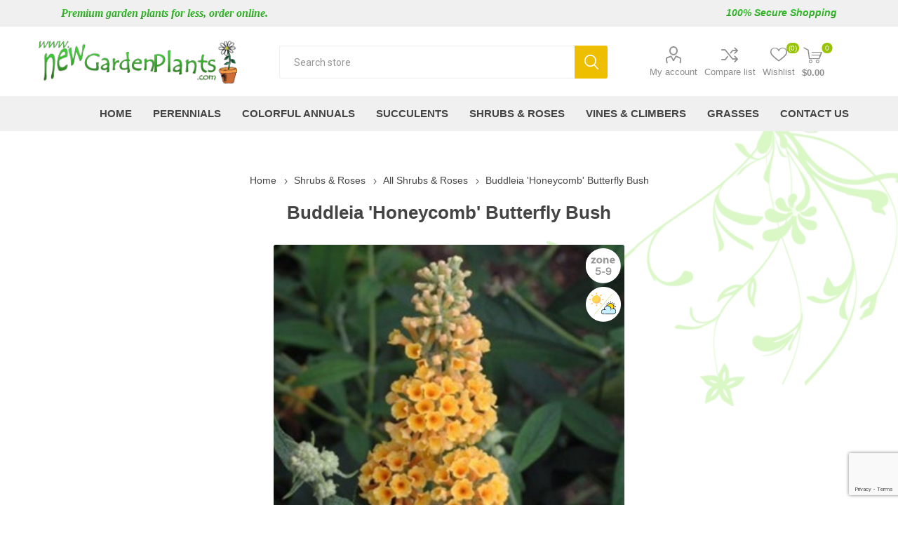

--- FILE ---
content_type: text/html; charset=utf-8
request_url: https://www.newgardenplants.com/RetrieveProductRibbons
body_size: 5184
content:

            <a href="/bicolor-butterfly-bush" class="ribbon-position right-middle" data-productribbonid="15" data-productid="704">
                <div class="product-ribbon full-sun">

        <img id="ribbon-picture-15-704-10" src="https://www.newgardenplants.com/images/thumbs/0006482_sun.png"/>

                </div>
            </a>
            <a href="/bicolor-butterfly-bush" class="ribbon-position top-right" data-productribbonid="9" data-productid="704">
                <div class="product-ribbon zone-5-9">

        <img id="ribbon-picture-9-704-18" src="https://www.newgardenplants.com/images/thumbs/0006489_zone-5-9.png"/>

                </div>
            </a>
            <a href="/ellens-blue-butterfly-bush" class="ribbon-position right-middle" data-productribbonid="15" data-productid="720">
                <div class="product-ribbon full-sun">

        <img id="ribbon-picture-15-720-10" src="https://www.newgardenplants.com/images/thumbs/0006482_sun.png"/>

                </div>
            </a>
            <a href="/ellens-blue-butterfly-bush" class="ribbon-position top-left" data-productribbonid="21" data-productid="720">
                <div class="product-ribbon addtocartbutterfly">


                </div>
            </a>
            <a href="/ellens-blue-butterfly-bush" class="ribbon-position top-right" data-productribbonid="9" data-productid="720">
                <div class="product-ribbon zone-5-9">

        <img id="ribbon-picture-9-720-18" src="https://www.newgardenplants.com/images/thumbs/0006489_zone-5-9.png"/>

                </div>
            </a>
            <a href="/supertunia-persimmon-petunia" class="ribbon-position top-left" data-productribbonid="21" data-productid="1310">
                <div class="product-ribbon addtocartbutterfly">


                </div>
            </a>
            <a href="/supertunia-persimmon-petunia" class="ribbon-position right-middle" data-productribbonid="24" data-productid="1310">
                <div class="product-ribbon sun-and-partial">

        <img id="ribbon-picture-24-1310-31" src="https://www.newgardenplants.com/images/thumbs/0006524_new-sunsky.png"/>

                </div>
            </a>
            <a href="/supertunia-persimmon-petunia" class="ribbon-position top-right" data-productribbonid="18" data-productid="1310">
                <div class="product-ribbon zone-10-11">

        <img id="ribbon-picture-18-1310-26" src="https://www.newgardenplants.com/images/thumbs/0006496_zone10-11.png"/>

                </div>
            </a>
            <a href="/butterfly-weed-tuberosa" class="ribbon-position right-middle" data-productribbonid="15" data-productid="698">
                <div class="product-ribbon full-sun">

        <img id="ribbon-picture-15-698-10" src="https://www.newgardenplants.com/images/thumbs/0006482_sun.png"/>

                </div>
            </a>
            <a href="/butterfly-weed-tuberosa" class="ribbon-position top-left" data-productribbonid="21" data-productid="698">
                <div class="product-ribbon addtocartbutterfly">


                </div>
            </a>
            <a href="/butterfly-weed-tuberosa" class="ribbon-position top-left" data-productribbonid="22" data-productid="698">
                <div class="product-ribbon addtocartdeer">


                </div>
            </a>
            <a href="/butterfly-weed-tuberosa" class="ribbon-position top-right" data-productribbonid="6" data-productid="698">
                <div class="product-ribbon zone-3-9">

        <img id="ribbon-picture-6-698-16" src="https://www.newgardenplants.com/images/thumbs/0006487_zone-3-9.png"/>

                </div>
            </a>
            <div class="ribbon-position top-left" data-productribbonid="21" data-productid="65">
                <div class="product-ribbon addtocartbutterfly">

        <img id="ribbon-picture-21-65-28" style="Attracts Butterflies" src="https://www.newgardenplants.com/images/thumbs/0006520_butterfly.png"/>

                </div>
            </div>
            <div class="ribbon-position right-middle" data-productribbonid="24" data-productid="65">
                <div class="product-ribbon sun-and-partial">

        <img id="ribbon-picture-24-65-31" src="https://www.newgardenplants.com/images/thumbs/0006524_new-sunsky.png"/>

                </div>
            </div>
            <div class="ribbon-position top-right" data-productribbonid="9" data-productid="65">
                <div class="product-ribbon zone-5-9">

        <img id="ribbon-picture-9-65-18" src="https://www.newgardenplants.com/images/thumbs/0006489_zone-5-9.png"/>

                </div>
            </div>


--- FILE ---
content_type: text/html; charset=utf-8
request_url: https://www.newgardenplants.com/login?isHeaderPanel=true
body_size: 3516
content:
<div class="page login-page"><div class=page-title><h1>Welcome, Please Sign In!</h1></div><div class=page-body><div class=customer-blocks><div class="new-wrapper register-block"><div class=title><strong>New Customer</strong></div><div class=text>By creating an account on our website, you will be able to shop faster, be up to date on an order's status, and keep track of the orders you have previously made.</div><div class=buttons><button type=button class="button-1 register-button" onclick="location.href=&#34;https://www.newgardenplants.com/register&#34;">Register</button></div></div><div class="returning-wrapper fieldset"><form method=post autocomplete=off action=/login><div class=title><strong>Returning Customer</strong></div><div class=form-fields><div class=inputs><label for=Email>Email:</label> <input class=email autofocus type=email data-val=true data-val-email="Wrong email" data-val-required="Please enter your email" id=Email name=Email> <span class=inputs-icons>&#x41;</span> <span class=field-validation-valid data-valmsg-for=Email data-valmsg-replace=true></span></div><div class=inputs><label for=Password>Password:</label> <input class=password type=password id=Password name=Password> <span class=inputs-icons>&#x78;</span> <span class=field-validation-valid data-valmsg-for=Password data-valmsg-replace=true></span></div><div class="inputs reversed"><span class=forgot-password> <a href=/passwordrecovery>Forgot password?</a> </span> <input type=checkbox data-val=true data-val-required="The Remember me? field is required." id=RememberMe name=RememberMe value=true> <label for=RememberMe>Remember me?</label></div><div><input id=g-recaptcha-response_captcha_1997917254 name=g-recaptcha-response type=hidden><script>var onloadCallbackcaptcha_1997917254=function(){var n=$('input[id="g-recaptcha-response_captcha_1997917254"]').closest("form"),t=$(n.find(":submit")[0]),i=!1,r=!1;t.on("click",function(){return r||(r=!0,grecaptcha.execute("6LeDvTYpAAAAAGkrJ7ND62oIWN6GCVeomTJdpfYr",{action:"Login"}).then(function(r){$("#g-recaptcha-response_captcha_1997917254",n).val(r);i=!0;t.click()})),i})}</script><script async defer src="https://www.google.com/recaptcha/api.js?onload=onloadCallbackcaptcha_1997917254&amp;render=6LeDvTYpAAAAAGkrJ7ND62oIWN6GCVeomTJdpfYr&amp;hl=en"></script></div></div><div class=buttons><button type=submit class="button-1 login-button">Log in</button></div><div class=in-header-register><button type=button class="button-1 register-button" onclick="location.href=&#34;https://www.newgardenplants.com/register&#34;">Register</button></div><input name=__RequestVerificationToken type=hidden value=CfDJ8I59BE0RokFCizsv_V967_-W8H-u3nHBHjgnzkm1b11paU5QrwXaYhYxIzeH_HbpF4kiEwBFAtkyiaQwTLd_a7rMCv5jz80_cKPL2DyT-2euNLOBCnngroXEwz2av-_fQX9tbr6Pf1fhBpkqmCPcKBc><input name=RememberMe type=hidden value=false></form><div class=external-authentication></div></div></div><div class=topic-block><div class=topic-block-title><h2>About login / registration</h2></div><div class=topic-block-body><p>Put your login / registration information here. You can edit this in the admin site.</div></div></div></div>

--- FILE ---
content_type: text/html; charset=utf-8
request_url: https://www.google.com/recaptcha/api2/anchor?ar=1&k=6LeDvTYpAAAAAGkrJ7ND62oIWN6GCVeomTJdpfYr&co=aHR0cHM6Ly93d3cubmV3Z2FyZGVucGxhbnRzLmNvbTo0NDM.&hl=en&v=PoyoqOPhxBO7pBk68S4YbpHZ&size=invisible&anchor-ms=20000&execute-ms=30000&cb=el2jd3fvth9a
body_size: 48672
content:
<!DOCTYPE HTML><html dir="ltr" lang="en"><head><meta http-equiv="Content-Type" content="text/html; charset=UTF-8">
<meta http-equiv="X-UA-Compatible" content="IE=edge">
<title>reCAPTCHA</title>
<style type="text/css">
/* cyrillic-ext */
@font-face {
  font-family: 'Roboto';
  font-style: normal;
  font-weight: 400;
  font-stretch: 100%;
  src: url(//fonts.gstatic.com/s/roboto/v48/KFO7CnqEu92Fr1ME7kSn66aGLdTylUAMa3GUBHMdazTgWw.woff2) format('woff2');
  unicode-range: U+0460-052F, U+1C80-1C8A, U+20B4, U+2DE0-2DFF, U+A640-A69F, U+FE2E-FE2F;
}
/* cyrillic */
@font-face {
  font-family: 'Roboto';
  font-style: normal;
  font-weight: 400;
  font-stretch: 100%;
  src: url(//fonts.gstatic.com/s/roboto/v48/KFO7CnqEu92Fr1ME7kSn66aGLdTylUAMa3iUBHMdazTgWw.woff2) format('woff2');
  unicode-range: U+0301, U+0400-045F, U+0490-0491, U+04B0-04B1, U+2116;
}
/* greek-ext */
@font-face {
  font-family: 'Roboto';
  font-style: normal;
  font-weight: 400;
  font-stretch: 100%;
  src: url(//fonts.gstatic.com/s/roboto/v48/KFO7CnqEu92Fr1ME7kSn66aGLdTylUAMa3CUBHMdazTgWw.woff2) format('woff2');
  unicode-range: U+1F00-1FFF;
}
/* greek */
@font-face {
  font-family: 'Roboto';
  font-style: normal;
  font-weight: 400;
  font-stretch: 100%;
  src: url(//fonts.gstatic.com/s/roboto/v48/KFO7CnqEu92Fr1ME7kSn66aGLdTylUAMa3-UBHMdazTgWw.woff2) format('woff2');
  unicode-range: U+0370-0377, U+037A-037F, U+0384-038A, U+038C, U+038E-03A1, U+03A3-03FF;
}
/* math */
@font-face {
  font-family: 'Roboto';
  font-style: normal;
  font-weight: 400;
  font-stretch: 100%;
  src: url(//fonts.gstatic.com/s/roboto/v48/KFO7CnqEu92Fr1ME7kSn66aGLdTylUAMawCUBHMdazTgWw.woff2) format('woff2');
  unicode-range: U+0302-0303, U+0305, U+0307-0308, U+0310, U+0312, U+0315, U+031A, U+0326-0327, U+032C, U+032F-0330, U+0332-0333, U+0338, U+033A, U+0346, U+034D, U+0391-03A1, U+03A3-03A9, U+03B1-03C9, U+03D1, U+03D5-03D6, U+03F0-03F1, U+03F4-03F5, U+2016-2017, U+2034-2038, U+203C, U+2040, U+2043, U+2047, U+2050, U+2057, U+205F, U+2070-2071, U+2074-208E, U+2090-209C, U+20D0-20DC, U+20E1, U+20E5-20EF, U+2100-2112, U+2114-2115, U+2117-2121, U+2123-214F, U+2190, U+2192, U+2194-21AE, U+21B0-21E5, U+21F1-21F2, U+21F4-2211, U+2213-2214, U+2216-22FF, U+2308-230B, U+2310, U+2319, U+231C-2321, U+2336-237A, U+237C, U+2395, U+239B-23B7, U+23D0, U+23DC-23E1, U+2474-2475, U+25AF, U+25B3, U+25B7, U+25BD, U+25C1, U+25CA, U+25CC, U+25FB, U+266D-266F, U+27C0-27FF, U+2900-2AFF, U+2B0E-2B11, U+2B30-2B4C, U+2BFE, U+3030, U+FF5B, U+FF5D, U+1D400-1D7FF, U+1EE00-1EEFF;
}
/* symbols */
@font-face {
  font-family: 'Roboto';
  font-style: normal;
  font-weight: 400;
  font-stretch: 100%;
  src: url(//fonts.gstatic.com/s/roboto/v48/KFO7CnqEu92Fr1ME7kSn66aGLdTylUAMaxKUBHMdazTgWw.woff2) format('woff2');
  unicode-range: U+0001-000C, U+000E-001F, U+007F-009F, U+20DD-20E0, U+20E2-20E4, U+2150-218F, U+2190, U+2192, U+2194-2199, U+21AF, U+21E6-21F0, U+21F3, U+2218-2219, U+2299, U+22C4-22C6, U+2300-243F, U+2440-244A, U+2460-24FF, U+25A0-27BF, U+2800-28FF, U+2921-2922, U+2981, U+29BF, U+29EB, U+2B00-2BFF, U+4DC0-4DFF, U+FFF9-FFFB, U+10140-1018E, U+10190-1019C, U+101A0, U+101D0-101FD, U+102E0-102FB, U+10E60-10E7E, U+1D2C0-1D2D3, U+1D2E0-1D37F, U+1F000-1F0FF, U+1F100-1F1AD, U+1F1E6-1F1FF, U+1F30D-1F30F, U+1F315, U+1F31C, U+1F31E, U+1F320-1F32C, U+1F336, U+1F378, U+1F37D, U+1F382, U+1F393-1F39F, U+1F3A7-1F3A8, U+1F3AC-1F3AF, U+1F3C2, U+1F3C4-1F3C6, U+1F3CA-1F3CE, U+1F3D4-1F3E0, U+1F3ED, U+1F3F1-1F3F3, U+1F3F5-1F3F7, U+1F408, U+1F415, U+1F41F, U+1F426, U+1F43F, U+1F441-1F442, U+1F444, U+1F446-1F449, U+1F44C-1F44E, U+1F453, U+1F46A, U+1F47D, U+1F4A3, U+1F4B0, U+1F4B3, U+1F4B9, U+1F4BB, U+1F4BF, U+1F4C8-1F4CB, U+1F4D6, U+1F4DA, U+1F4DF, U+1F4E3-1F4E6, U+1F4EA-1F4ED, U+1F4F7, U+1F4F9-1F4FB, U+1F4FD-1F4FE, U+1F503, U+1F507-1F50B, U+1F50D, U+1F512-1F513, U+1F53E-1F54A, U+1F54F-1F5FA, U+1F610, U+1F650-1F67F, U+1F687, U+1F68D, U+1F691, U+1F694, U+1F698, U+1F6AD, U+1F6B2, U+1F6B9-1F6BA, U+1F6BC, U+1F6C6-1F6CF, U+1F6D3-1F6D7, U+1F6E0-1F6EA, U+1F6F0-1F6F3, U+1F6F7-1F6FC, U+1F700-1F7FF, U+1F800-1F80B, U+1F810-1F847, U+1F850-1F859, U+1F860-1F887, U+1F890-1F8AD, U+1F8B0-1F8BB, U+1F8C0-1F8C1, U+1F900-1F90B, U+1F93B, U+1F946, U+1F984, U+1F996, U+1F9E9, U+1FA00-1FA6F, U+1FA70-1FA7C, U+1FA80-1FA89, U+1FA8F-1FAC6, U+1FACE-1FADC, U+1FADF-1FAE9, U+1FAF0-1FAF8, U+1FB00-1FBFF;
}
/* vietnamese */
@font-face {
  font-family: 'Roboto';
  font-style: normal;
  font-weight: 400;
  font-stretch: 100%;
  src: url(//fonts.gstatic.com/s/roboto/v48/KFO7CnqEu92Fr1ME7kSn66aGLdTylUAMa3OUBHMdazTgWw.woff2) format('woff2');
  unicode-range: U+0102-0103, U+0110-0111, U+0128-0129, U+0168-0169, U+01A0-01A1, U+01AF-01B0, U+0300-0301, U+0303-0304, U+0308-0309, U+0323, U+0329, U+1EA0-1EF9, U+20AB;
}
/* latin-ext */
@font-face {
  font-family: 'Roboto';
  font-style: normal;
  font-weight: 400;
  font-stretch: 100%;
  src: url(//fonts.gstatic.com/s/roboto/v48/KFO7CnqEu92Fr1ME7kSn66aGLdTylUAMa3KUBHMdazTgWw.woff2) format('woff2');
  unicode-range: U+0100-02BA, U+02BD-02C5, U+02C7-02CC, U+02CE-02D7, U+02DD-02FF, U+0304, U+0308, U+0329, U+1D00-1DBF, U+1E00-1E9F, U+1EF2-1EFF, U+2020, U+20A0-20AB, U+20AD-20C0, U+2113, U+2C60-2C7F, U+A720-A7FF;
}
/* latin */
@font-face {
  font-family: 'Roboto';
  font-style: normal;
  font-weight: 400;
  font-stretch: 100%;
  src: url(//fonts.gstatic.com/s/roboto/v48/KFO7CnqEu92Fr1ME7kSn66aGLdTylUAMa3yUBHMdazQ.woff2) format('woff2');
  unicode-range: U+0000-00FF, U+0131, U+0152-0153, U+02BB-02BC, U+02C6, U+02DA, U+02DC, U+0304, U+0308, U+0329, U+2000-206F, U+20AC, U+2122, U+2191, U+2193, U+2212, U+2215, U+FEFF, U+FFFD;
}
/* cyrillic-ext */
@font-face {
  font-family: 'Roboto';
  font-style: normal;
  font-weight: 500;
  font-stretch: 100%;
  src: url(//fonts.gstatic.com/s/roboto/v48/KFO7CnqEu92Fr1ME7kSn66aGLdTylUAMa3GUBHMdazTgWw.woff2) format('woff2');
  unicode-range: U+0460-052F, U+1C80-1C8A, U+20B4, U+2DE0-2DFF, U+A640-A69F, U+FE2E-FE2F;
}
/* cyrillic */
@font-face {
  font-family: 'Roboto';
  font-style: normal;
  font-weight: 500;
  font-stretch: 100%;
  src: url(//fonts.gstatic.com/s/roboto/v48/KFO7CnqEu92Fr1ME7kSn66aGLdTylUAMa3iUBHMdazTgWw.woff2) format('woff2');
  unicode-range: U+0301, U+0400-045F, U+0490-0491, U+04B0-04B1, U+2116;
}
/* greek-ext */
@font-face {
  font-family: 'Roboto';
  font-style: normal;
  font-weight: 500;
  font-stretch: 100%;
  src: url(//fonts.gstatic.com/s/roboto/v48/KFO7CnqEu92Fr1ME7kSn66aGLdTylUAMa3CUBHMdazTgWw.woff2) format('woff2');
  unicode-range: U+1F00-1FFF;
}
/* greek */
@font-face {
  font-family: 'Roboto';
  font-style: normal;
  font-weight: 500;
  font-stretch: 100%;
  src: url(//fonts.gstatic.com/s/roboto/v48/KFO7CnqEu92Fr1ME7kSn66aGLdTylUAMa3-UBHMdazTgWw.woff2) format('woff2');
  unicode-range: U+0370-0377, U+037A-037F, U+0384-038A, U+038C, U+038E-03A1, U+03A3-03FF;
}
/* math */
@font-face {
  font-family: 'Roboto';
  font-style: normal;
  font-weight: 500;
  font-stretch: 100%;
  src: url(//fonts.gstatic.com/s/roboto/v48/KFO7CnqEu92Fr1ME7kSn66aGLdTylUAMawCUBHMdazTgWw.woff2) format('woff2');
  unicode-range: U+0302-0303, U+0305, U+0307-0308, U+0310, U+0312, U+0315, U+031A, U+0326-0327, U+032C, U+032F-0330, U+0332-0333, U+0338, U+033A, U+0346, U+034D, U+0391-03A1, U+03A3-03A9, U+03B1-03C9, U+03D1, U+03D5-03D6, U+03F0-03F1, U+03F4-03F5, U+2016-2017, U+2034-2038, U+203C, U+2040, U+2043, U+2047, U+2050, U+2057, U+205F, U+2070-2071, U+2074-208E, U+2090-209C, U+20D0-20DC, U+20E1, U+20E5-20EF, U+2100-2112, U+2114-2115, U+2117-2121, U+2123-214F, U+2190, U+2192, U+2194-21AE, U+21B0-21E5, U+21F1-21F2, U+21F4-2211, U+2213-2214, U+2216-22FF, U+2308-230B, U+2310, U+2319, U+231C-2321, U+2336-237A, U+237C, U+2395, U+239B-23B7, U+23D0, U+23DC-23E1, U+2474-2475, U+25AF, U+25B3, U+25B7, U+25BD, U+25C1, U+25CA, U+25CC, U+25FB, U+266D-266F, U+27C0-27FF, U+2900-2AFF, U+2B0E-2B11, U+2B30-2B4C, U+2BFE, U+3030, U+FF5B, U+FF5D, U+1D400-1D7FF, U+1EE00-1EEFF;
}
/* symbols */
@font-face {
  font-family: 'Roboto';
  font-style: normal;
  font-weight: 500;
  font-stretch: 100%;
  src: url(//fonts.gstatic.com/s/roboto/v48/KFO7CnqEu92Fr1ME7kSn66aGLdTylUAMaxKUBHMdazTgWw.woff2) format('woff2');
  unicode-range: U+0001-000C, U+000E-001F, U+007F-009F, U+20DD-20E0, U+20E2-20E4, U+2150-218F, U+2190, U+2192, U+2194-2199, U+21AF, U+21E6-21F0, U+21F3, U+2218-2219, U+2299, U+22C4-22C6, U+2300-243F, U+2440-244A, U+2460-24FF, U+25A0-27BF, U+2800-28FF, U+2921-2922, U+2981, U+29BF, U+29EB, U+2B00-2BFF, U+4DC0-4DFF, U+FFF9-FFFB, U+10140-1018E, U+10190-1019C, U+101A0, U+101D0-101FD, U+102E0-102FB, U+10E60-10E7E, U+1D2C0-1D2D3, U+1D2E0-1D37F, U+1F000-1F0FF, U+1F100-1F1AD, U+1F1E6-1F1FF, U+1F30D-1F30F, U+1F315, U+1F31C, U+1F31E, U+1F320-1F32C, U+1F336, U+1F378, U+1F37D, U+1F382, U+1F393-1F39F, U+1F3A7-1F3A8, U+1F3AC-1F3AF, U+1F3C2, U+1F3C4-1F3C6, U+1F3CA-1F3CE, U+1F3D4-1F3E0, U+1F3ED, U+1F3F1-1F3F3, U+1F3F5-1F3F7, U+1F408, U+1F415, U+1F41F, U+1F426, U+1F43F, U+1F441-1F442, U+1F444, U+1F446-1F449, U+1F44C-1F44E, U+1F453, U+1F46A, U+1F47D, U+1F4A3, U+1F4B0, U+1F4B3, U+1F4B9, U+1F4BB, U+1F4BF, U+1F4C8-1F4CB, U+1F4D6, U+1F4DA, U+1F4DF, U+1F4E3-1F4E6, U+1F4EA-1F4ED, U+1F4F7, U+1F4F9-1F4FB, U+1F4FD-1F4FE, U+1F503, U+1F507-1F50B, U+1F50D, U+1F512-1F513, U+1F53E-1F54A, U+1F54F-1F5FA, U+1F610, U+1F650-1F67F, U+1F687, U+1F68D, U+1F691, U+1F694, U+1F698, U+1F6AD, U+1F6B2, U+1F6B9-1F6BA, U+1F6BC, U+1F6C6-1F6CF, U+1F6D3-1F6D7, U+1F6E0-1F6EA, U+1F6F0-1F6F3, U+1F6F7-1F6FC, U+1F700-1F7FF, U+1F800-1F80B, U+1F810-1F847, U+1F850-1F859, U+1F860-1F887, U+1F890-1F8AD, U+1F8B0-1F8BB, U+1F8C0-1F8C1, U+1F900-1F90B, U+1F93B, U+1F946, U+1F984, U+1F996, U+1F9E9, U+1FA00-1FA6F, U+1FA70-1FA7C, U+1FA80-1FA89, U+1FA8F-1FAC6, U+1FACE-1FADC, U+1FADF-1FAE9, U+1FAF0-1FAF8, U+1FB00-1FBFF;
}
/* vietnamese */
@font-face {
  font-family: 'Roboto';
  font-style: normal;
  font-weight: 500;
  font-stretch: 100%;
  src: url(//fonts.gstatic.com/s/roboto/v48/KFO7CnqEu92Fr1ME7kSn66aGLdTylUAMa3OUBHMdazTgWw.woff2) format('woff2');
  unicode-range: U+0102-0103, U+0110-0111, U+0128-0129, U+0168-0169, U+01A0-01A1, U+01AF-01B0, U+0300-0301, U+0303-0304, U+0308-0309, U+0323, U+0329, U+1EA0-1EF9, U+20AB;
}
/* latin-ext */
@font-face {
  font-family: 'Roboto';
  font-style: normal;
  font-weight: 500;
  font-stretch: 100%;
  src: url(//fonts.gstatic.com/s/roboto/v48/KFO7CnqEu92Fr1ME7kSn66aGLdTylUAMa3KUBHMdazTgWw.woff2) format('woff2');
  unicode-range: U+0100-02BA, U+02BD-02C5, U+02C7-02CC, U+02CE-02D7, U+02DD-02FF, U+0304, U+0308, U+0329, U+1D00-1DBF, U+1E00-1E9F, U+1EF2-1EFF, U+2020, U+20A0-20AB, U+20AD-20C0, U+2113, U+2C60-2C7F, U+A720-A7FF;
}
/* latin */
@font-face {
  font-family: 'Roboto';
  font-style: normal;
  font-weight: 500;
  font-stretch: 100%;
  src: url(//fonts.gstatic.com/s/roboto/v48/KFO7CnqEu92Fr1ME7kSn66aGLdTylUAMa3yUBHMdazQ.woff2) format('woff2');
  unicode-range: U+0000-00FF, U+0131, U+0152-0153, U+02BB-02BC, U+02C6, U+02DA, U+02DC, U+0304, U+0308, U+0329, U+2000-206F, U+20AC, U+2122, U+2191, U+2193, U+2212, U+2215, U+FEFF, U+FFFD;
}
/* cyrillic-ext */
@font-face {
  font-family: 'Roboto';
  font-style: normal;
  font-weight: 900;
  font-stretch: 100%;
  src: url(//fonts.gstatic.com/s/roboto/v48/KFO7CnqEu92Fr1ME7kSn66aGLdTylUAMa3GUBHMdazTgWw.woff2) format('woff2');
  unicode-range: U+0460-052F, U+1C80-1C8A, U+20B4, U+2DE0-2DFF, U+A640-A69F, U+FE2E-FE2F;
}
/* cyrillic */
@font-face {
  font-family: 'Roboto';
  font-style: normal;
  font-weight: 900;
  font-stretch: 100%;
  src: url(//fonts.gstatic.com/s/roboto/v48/KFO7CnqEu92Fr1ME7kSn66aGLdTylUAMa3iUBHMdazTgWw.woff2) format('woff2');
  unicode-range: U+0301, U+0400-045F, U+0490-0491, U+04B0-04B1, U+2116;
}
/* greek-ext */
@font-face {
  font-family: 'Roboto';
  font-style: normal;
  font-weight: 900;
  font-stretch: 100%;
  src: url(//fonts.gstatic.com/s/roboto/v48/KFO7CnqEu92Fr1ME7kSn66aGLdTylUAMa3CUBHMdazTgWw.woff2) format('woff2');
  unicode-range: U+1F00-1FFF;
}
/* greek */
@font-face {
  font-family: 'Roboto';
  font-style: normal;
  font-weight: 900;
  font-stretch: 100%;
  src: url(//fonts.gstatic.com/s/roboto/v48/KFO7CnqEu92Fr1ME7kSn66aGLdTylUAMa3-UBHMdazTgWw.woff2) format('woff2');
  unicode-range: U+0370-0377, U+037A-037F, U+0384-038A, U+038C, U+038E-03A1, U+03A3-03FF;
}
/* math */
@font-face {
  font-family: 'Roboto';
  font-style: normal;
  font-weight: 900;
  font-stretch: 100%;
  src: url(//fonts.gstatic.com/s/roboto/v48/KFO7CnqEu92Fr1ME7kSn66aGLdTylUAMawCUBHMdazTgWw.woff2) format('woff2');
  unicode-range: U+0302-0303, U+0305, U+0307-0308, U+0310, U+0312, U+0315, U+031A, U+0326-0327, U+032C, U+032F-0330, U+0332-0333, U+0338, U+033A, U+0346, U+034D, U+0391-03A1, U+03A3-03A9, U+03B1-03C9, U+03D1, U+03D5-03D6, U+03F0-03F1, U+03F4-03F5, U+2016-2017, U+2034-2038, U+203C, U+2040, U+2043, U+2047, U+2050, U+2057, U+205F, U+2070-2071, U+2074-208E, U+2090-209C, U+20D0-20DC, U+20E1, U+20E5-20EF, U+2100-2112, U+2114-2115, U+2117-2121, U+2123-214F, U+2190, U+2192, U+2194-21AE, U+21B0-21E5, U+21F1-21F2, U+21F4-2211, U+2213-2214, U+2216-22FF, U+2308-230B, U+2310, U+2319, U+231C-2321, U+2336-237A, U+237C, U+2395, U+239B-23B7, U+23D0, U+23DC-23E1, U+2474-2475, U+25AF, U+25B3, U+25B7, U+25BD, U+25C1, U+25CA, U+25CC, U+25FB, U+266D-266F, U+27C0-27FF, U+2900-2AFF, U+2B0E-2B11, U+2B30-2B4C, U+2BFE, U+3030, U+FF5B, U+FF5D, U+1D400-1D7FF, U+1EE00-1EEFF;
}
/* symbols */
@font-face {
  font-family: 'Roboto';
  font-style: normal;
  font-weight: 900;
  font-stretch: 100%;
  src: url(//fonts.gstatic.com/s/roboto/v48/KFO7CnqEu92Fr1ME7kSn66aGLdTylUAMaxKUBHMdazTgWw.woff2) format('woff2');
  unicode-range: U+0001-000C, U+000E-001F, U+007F-009F, U+20DD-20E0, U+20E2-20E4, U+2150-218F, U+2190, U+2192, U+2194-2199, U+21AF, U+21E6-21F0, U+21F3, U+2218-2219, U+2299, U+22C4-22C6, U+2300-243F, U+2440-244A, U+2460-24FF, U+25A0-27BF, U+2800-28FF, U+2921-2922, U+2981, U+29BF, U+29EB, U+2B00-2BFF, U+4DC0-4DFF, U+FFF9-FFFB, U+10140-1018E, U+10190-1019C, U+101A0, U+101D0-101FD, U+102E0-102FB, U+10E60-10E7E, U+1D2C0-1D2D3, U+1D2E0-1D37F, U+1F000-1F0FF, U+1F100-1F1AD, U+1F1E6-1F1FF, U+1F30D-1F30F, U+1F315, U+1F31C, U+1F31E, U+1F320-1F32C, U+1F336, U+1F378, U+1F37D, U+1F382, U+1F393-1F39F, U+1F3A7-1F3A8, U+1F3AC-1F3AF, U+1F3C2, U+1F3C4-1F3C6, U+1F3CA-1F3CE, U+1F3D4-1F3E0, U+1F3ED, U+1F3F1-1F3F3, U+1F3F5-1F3F7, U+1F408, U+1F415, U+1F41F, U+1F426, U+1F43F, U+1F441-1F442, U+1F444, U+1F446-1F449, U+1F44C-1F44E, U+1F453, U+1F46A, U+1F47D, U+1F4A3, U+1F4B0, U+1F4B3, U+1F4B9, U+1F4BB, U+1F4BF, U+1F4C8-1F4CB, U+1F4D6, U+1F4DA, U+1F4DF, U+1F4E3-1F4E6, U+1F4EA-1F4ED, U+1F4F7, U+1F4F9-1F4FB, U+1F4FD-1F4FE, U+1F503, U+1F507-1F50B, U+1F50D, U+1F512-1F513, U+1F53E-1F54A, U+1F54F-1F5FA, U+1F610, U+1F650-1F67F, U+1F687, U+1F68D, U+1F691, U+1F694, U+1F698, U+1F6AD, U+1F6B2, U+1F6B9-1F6BA, U+1F6BC, U+1F6C6-1F6CF, U+1F6D3-1F6D7, U+1F6E0-1F6EA, U+1F6F0-1F6F3, U+1F6F7-1F6FC, U+1F700-1F7FF, U+1F800-1F80B, U+1F810-1F847, U+1F850-1F859, U+1F860-1F887, U+1F890-1F8AD, U+1F8B0-1F8BB, U+1F8C0-1F8C1, U+1F900-1F90B, U+1F93B, U+1F946, U+1F984, U+1F996, U+1F9E9, U+1FA00-1FA6F, U+1FA70-1FA7C, U+1FA80-1FA89, U+1FA8F-1FAC6, U+1FACE-1FADC, U+1FADF-1FAE9, U+1FAF0-1FAF8, U+1FB00-1FBFF;
}
/* vietnamese */
@font-face {
  font-family: 'Roboto';
  font-style: normal;
  font-weight: 900;
  font-stretch: 100%;
  src: url(//fonts.gstatic.com/s/roboto/v48/KFO7CnqEu92Fr1ME7kSn66aGLdTylUAMa3OUBHMdazTgWw.woff2) format('woff2');
  unicode-range: U+0102-0103, U+0110-0111, U+0128-0129, U+0168-0169, U+01A0-01A1, U+01AF-01B0, U+0300-0301, U+0303-0304, U+0308-0309, U+0323, U+0329, U+1EA0-1EF9, U+20AB;
}
/* latin-ext */
@font-face {
  font-family: 'Roboto';
  font-style: normal;
  font-weight: 900;
  font-stretch: 100%;
  src: url(//fonts.gstatic.com/s/roboto/v48/KFO7CnqEu92Fr1ME7kSn66aGLdTylUAMa3KUBHMdazTgWw.woff2) format('woff2');
  unicode-range: U+0100-02BA, U+02BD-02C5, U+02C7-02CC, U+02CE-02D7, U+02DD-02FF, U+0304, U+0308, U+0329, U+1D00-1DBF, U+1E00-1E9F, U+1EF2-1EFF, U+2020, U+20A0-20AB, U+20AD-20C0, U+2113, U+2C60-2C7F, U+A720-A7FF;
}
/* latin */
@font-face {
  font-family: 'Roboto';
  font-style: normal;
  font-weight: 900;
  font-stretch: 100%;
  src: url(//fonts.gstatic.com/s/roboto/v48/KFO7CnqEu92Fr1ME7kSn66aGLdTylUAMa3yUBHMdazQ.woff2) format('woff2');
  unicode-range: U+0000-00FF, U+0131, U+0152-0153, U+02BB-02BC, U+02C6, U+02DA, U+02DC, U+0304, U+0308, U+0329, U+2000-206F, U+20AC, U+2122, U+2191, U+2193, U+2212, U+2215, U+FEFF, U+FFFD;
}

</style>
<link rel="stylesheet" type="text/css" href="https://www.gstatic.com/recaptcha/releases/PoyoqOPhxBO7pBk68S4YbpHZ/styles__ltr.css">
<script nonce="osBC4JrMXsetGCRWOg2xwg" type="text/javascript">window['__recaptcha_api'] = 'https://www.google.com/recaptcha/api2/';</script>
<script type="text/javascript" src="https://www.gstatic.com/recaptcha/releases/PoyoqOPhxBO7pBk68S4YbpHZ/recaptcha__en.js" nonce="osBC4JrMXsetGCRWOg2xwg">
      
    </script></head>
<body><div id="rc-anchor-alert" class="rc-anchor-alert"></div>
<input type="hidden" id="recaptcha-token" value="[base64]">
<script type="text/javascript" nonce="osBC4JrMXsetGCRWOg2xwg">
      recaptcha.anchor.Main.init("[\x22ainput\x22,[\x22bgdata\x22,\x22\x22,\[base64]/[base64]/[base64]/ZyhXLGgpOnEoW04sMjEsbF0sVywwKSxoKSxmYWxzZSxmYWxzZSl9Y2F0Y2goayl7RygzNTgsVyk/[base64]/[base64]/[base64]/[base64]/[base64]/[base64]/[base64]/bmV3IEJbT10oRFswXSk6dz09Mj9uZXcgQltPXShEWzBdLERbMV0pOnc9PTM/bmV3IEJbT10oRFswXSxEWzFdLERbMl0pOnc9PTQ/[base64]/[base64]/[base64]/[base64]/[base64]\\u003d\x22,\[base64]\x22,\[base64]/[base64]/DgsOXwp7CtcOQcgg3w6HCpMOhw4XDozIPNApEw4/DjcOfGm/[base64]/CqjbCogDDiWw1w5/DmcKCADIew6EXfMO9woYqY8O5dExnQMOPPcOFSMO7wp7CnGzCm1YuB8OQAQjCqsKzwrLDv2VAwqR9HsODPcOfw7HDow5sw4HDm1pGw6DCkMKGwrDDrcO2wqPCnVzDtAJHw5/Cqh/Co8KAHmwBw5nDk8KVPnbChMKHw4UWBX7DvnTCmcKvwrLCmxoLwrPCuifCjsOxw54Bwo4Hw7/DnCkeFsKdw6bDj2gQL8OfZcKlNw7DisKncizCgcKsw5crwokGBwHCisOewq0/R8OdwqA/a8O2W8OwPMOOGTZSw6wxwoFKw5bDiXvDuSrChsOfwpvCj8KVKsKHw4zCkgnDmcOhZcOHXEQfCywkKsKBwo3CigIZw7HCpUfCsAfCvBVvwrfDksKMw7dgFXU9w4DCp0/DjMKDAHguw6V4ccKBw7cKwqxhw5bDq2XDkEJgw7EjwrcZw4vDn8OGworDicKew6QoN8KSw6DCkyDDmsOBZ2fCpXzCjsOjAQ7CtcKNenfCisOcw4ocIh81wpDDgG8zecODfcOswqzClwbCvcOjccO9wpfDsydcPyXCsT/DqMK9wqdSwp7CgsOBwr3DshrDncKlw5HDrzw3wo/CkSfDr8OUJicdOyjDp8OIJynDlcK1wpUFw6XCtXQsw7p8w5zCog3DrcOawrzCh8OFMsOgKcOIc8O/IcKVw6FnFsOPw7jDsEdee8O6HMK4YMOjGcOqDw/DoMKhw64PdiDCoxjDj8Onw4fCnRMcwqBrw5/ClRzDmU5XwozDl8Kmw4LCj2hQw41tLMOnL8OTwpBwU8KSGRtew5LCoCrDisKowqIWFMKCAgs0wpIYwrQFGibDoxRAw6QPw7x/w6HCiUvCilpqw7LDjCEKBkTCuS5+wqbDnBfDjE3Di8KDfUMew6TCjTzDvBDDhsKpw5zCq8Kww5hGwrV4Px/[base64]/YAE1w5LDsMKFw7/DqHzDuzfDvmtYwqpywr9Qw7DDkAdpw4DCoR8oWsKiwoZpw5HChcKDw4N2wq48OcKgfEvDnUh1B8KFChd9woXDpcOLc8OSO0Y8wqp6asK/d8Kow4xkwqXCo8KCUzc8w5g2wrrCgT/CmcOlfsO4FSbDnsOwwoVRwrgqw6/DjTnDpUtyw7sGKCDCjCYPBMKbwqvDm1hbw5nCjsOTEBkcwrbClsOUw57Cp8OCSioLwqIzwpzDtgx7HkjDlg3Cm8KXw7TClAsIBsKDVsKRwrbDsynDqQHCo8KLfWUFw6o/MGnDpcKSZ8Ojw6nDhXTClMKewrEKYVdMw5LCo8OTwpMFw7fDlEnDpAXDtG05w4zDr8Kow6zDpsK3w4bCnAQNw4QaYMK1CmTCkynDjHIpwrgsHn0UIsKiwrdiJG0ySlLCijvCosKIN8K4bEjCkRIYw7l/w4DCmGRmw5o9RxfCqcKJwoVOw5fCmcK4bWIVwqDDvMKkw5t6EMOUw59yw7TDpMOawp42w7p/[base64]/DlsOvw7NHW8O4MSrDgFkowpdywobDisOhXcOyw7HClcKpwqLChF5bw6LCsMKKOxjDh8Opw5lcJcKzEylaDMKOWMKzw6jCqXJrFsOibcOqw63CixXCpsOwYMODZiHCksKiMMKUw4IEAT0Za8OBKsOZw7/[base64]/CicKMwoRCwoLCjj8dVl7CosO5wrxQJE0Kw5xEw5MresKXw4fDg3cSw744agzDtcO8w5dPw53CgsKgQMKjGnlvBh5UbMO5wqrCj8OpYR1fw6Eawo/[base64]/w5pSAsOwZlTDncO2w5zCncKLw6NlBcKtXsOMwprChxxsNcKnw47DsMKZwqMRw5HDgjkqVsKZUXcILcO/[base64]/S8KWSMOFw4BIGjPDosO0w5nDvcO6wrnCv8KQw7cvPMK4w4nDvcKtYVvDv8OPIsKMw6Rhw4TCmcKcwoYkE8KqdcO6wo9Kw6zDv8KWSmnCocKmw6DCuygJw5I7HMK/[base64]/ChH7CnyAOUyTCpsKYU8ONQBoUwrhRKsOpw6A8QSEDecODw7zCncK/[base64]/[base64]/w6hcKUcjw6PCtMKtw5vCjMK7CmMkw64Uwp1xHztcecKWCzrDkcKywqzCocOdwrHClsODwpHCuDTCicOMPwTCmApNNkhZwqHDpcOGDMKJHMKzDXrDqMKQw7MrRMOwfzQoZMKqccOkV1/[base64]/w55YwphWT1AHw64dT045MMKLBcOZYWA1wrDCt8Ouwq/[base64]/Cv8OyD8OywqrDjWfDnTw4wroSwoFFwpIRJ8KNQ8KRw7gUf2TDo2vCmSnCncOCaCprcDEGw67DrWhMFMKuwrhxwpMCwpDDuHvDiMO+BcKIacKOP8OCwq0Iwp1DXjsadmJDwoYbw7IawqA/MTLCksKYacO3wo1EwrbClsK/w7bCv2JNw7/CgMKzPMKiwpzCo8KxK1DCn0TCssKGwpDDqsKYTcOkHCrCl8KAwoDDgCzDh8OsFTLDocKQVGEzw6p2w4fDpnTDkUrDusK2w4g4IVLDlH/Dg8KnbMO0CMOxQ8O3YSvDi1pnwp5TT8OgBTpVYhADwqTDg8KfGi/CmcOxwrvCiMOKQAYWZi7CssOCQ8KCQwtZXh1bwprCgkZRw6nDocO4BggxwpPChMKtwqJrwosJw5TCpEtnw7NdIDVQw4nDmsKGwpTDsVjDmhdHRsK4KMK/wp3DqMOtw7l3HHpdbwIWTcOmScKLbMOvCl7DlMKtZMK5C8KRwpjDhgXCvQ4sUn4/[base64]/I8K5STkcw5c/w5XClTjDnMK+w4AUwp/[base64]/[base64]/[base64]/Cly/CksOmwrXDqTXDuk1hw41WQhg+UkVma8KGworDgwrCqH/[base64]/DnGAfwrgoTMK3C8Oow7rDrsOvwq5EEsKiwokJA8KgYwdCwpLCm8OjwoHDpFA4SU5lTcK1w57DtTVZw5lCbcK1wocqYcOyw7/CpCIVwrcdwoEgwrN7wr3DsWLCq8K6Gg7CokDDsMO6HUTCosKrVTHCoMOwU0APw4/CmlHDk8O2TMK8bx/Dp8KJw4zDlsK5wofDu3w1b3hAYcKtDVt5wpl5RMOqwrZNCF5tw6vCpz8/[base64]/b8KuE19ObcO1DsOnw63Cpg43wrBbwr/DmnsYwoU5w5XDoMKySsKQw5XDqHpuw7MWPzAiwrbDrMK5wr3CicK4AmvDt0bDicKPfCIpM3nDkcKlI8OBShRqJjQcPFXDg8O+RFYkCg5WwqXDlyPDucKDw6VNw7jCpHA7wrdMwol9XWzDjcK/F8Kwwo/CosKGe8OGc8O3Fj8/PmlHKypLwp7CvWzCt3oFIhPDlMKzJxDDlcK8P2LCikV5bcKmSRHDgcKwwonDt04/fMKTecODwoUOwqfCgsOpTB44wrDCnMOGwoslN3nCl8KFwo1+w4vCn8KKeMOSUmdew6LCu8KPw6d6wpnDglPDmzdTbsKZwqkxPkckAsKtQMO7wqHDr8Kqw5XDj8KYw7diwrvCrsO7GsOfUMKbbQPCisOKwqNHwp42wpEBZgjCvS/DtBV1PcKeJnfDhcKpLsKYRSnCi8ONBcO+BlXDoMKmVR7DsDfDnsOFEcKuGGrDgMKUTjYWfF1XX8OuEXkaw7h0U8K4w4Znw77CgHI9w7fCiMKTwprCrsOHHsKIbn8nIxU3KnvDpsO4C0ZXAsKjaVrCr8KUw6fDq24Vw7rCtsO6WgkIwrMDbMKjJsK+BCnCscKiwowLGn/Dq8OBHsK+w7MZw4zDkjXDqkDDtBtnwqI4wr7DtsKvwrAMcV/DrsOuwrHDthxZw6zDh8KrI8KBwoXDv0nDjcK7wqPCpcOlw7/DvcOkwpbClGfDksOrwrwySB4SwqDCtcKQwrHCijEAZirCvXYfcMO7EsK5w7PDhsOxw7BwwoNXUMKGcQbDiXjDtlPCrcK1FsOQw75vHMOvYsOKwp7CvcK5RMOUZ8O1w5TCuXJrFsK0Sm/[base64]/[base64]/CpcONw59SwqfDjCJmwqPCoxbCmMO1wrdTaHjCozbDukXCvw3DhsKmwp5IwovCgXx1FcKHUwHDlAVpQALCkQzCpsOyw6vCu8KSwq3DqhjDg0YaBcK7wrzCicOsSsKiw5FUwojDncK3wqF9wr00w4QPM8OjwrcWUcOZwpY6w6NEXcKtw7RVw4rDs0V/wp7CpMO1b3TDqiJaN0HDg8OEOMKOw5zDrMKbw5IhHW/Cp8OPwp7CiMO/YMK6IQfChjcVwrxfw7jCpsOMwqbClMOTBsKiwqRUw6MCwoDCocKDfFx8G3MEwpEtwqMlwrTCj8K6w7/DtwTDrkLDpcK6CSHCscOTXMOpS8ODS8KSWnjCocOAwrZiwqnDmHZBIQnCo8KMw6QBW8KzVGvCvEHDonMcw4JYYggQwpE0QsKVHH/CnlDChcO2w4wpwoInw7vCp1fDhMKgwqN6w7l5woZ2wo05bB/CmsKBwqIlDsK+W8K+wqpXWCMnHzI4K8KDw5UDw4PDkXQRwrrDgUREUcK9IsKOScKAYsKrwrZTDcO0w70fwoPDqh1Gwq85NsK1woQvHDdGwqolBUbDsUJdwrNELcOqw5TCq8KlHHN6w49dCjbClhbDtcOWw4cLwr1Yw47Dp1rDjMOVwqTDuMO3XQcYw6jCiG/Ck8OIUQ3DrcOPIsKewqXCmjjCu8OLAcOKIjzDnmhdw7DDlcKLYcKPwoHCtMOZwoTDhjkFw5HCqhIqwrUUwotwwonCv8ObDn/Ds3hKQTcjYj5DEcKBwqRrLMK9w7J4w4PCpsKZEMO+w6lwNwk5w6dLBUZdw54DNMONXRQzwrnDmMKMwrQwdsOhZcOww5/Cj8KDwq9mwrPDicK8XsK/wqXDpUPCoisQPsOLMRXCn0bClE5+cU7CtMKNwok2w5lYesKASWnCp8Ogw5rCmMOEa0HDjsOLw5kBwpY2OgA2P8OyIC5owq/CoMOPVTMrZUdbBMK2b8O3BgTCnB0oBMKnOMO+am07w7rDncOBTsOBwoRve1nDg0V+b1jDhMOOw6XCpAnCnxvDsW/Co8OoMz1xVMKQbQBrwp5dw7nDosOQB8KCacK8HjkNwqPCiXhVYMK+w5DCj8ObN8KWw4/ClMOKXi4lIsOpQcOawqXDpSnDv8KnSTLCqcOoUX/[base64]/DnUpbwrRqwpAJQsO0wp0nOi/DvXvDv8KjwpAcDsK5w4gHw4F1wrp/w5lIwr8qw6PCk8KKF3PChn11w5gMwqLDh3nDrlMswqJFw71ww491w5jDpwcIQ8KNccOtw4jCnMOsw65DwqfDgsOowo7DtScowr4Jw6rDoz/CoyvDjF/CsH3CjcO1wqnDgMOTQV96wrA4w77Duk/Cj8KVwo/Dkh9DKF/DosOEd3MDWsK7aBs4wqrDjhPCtMKrP1vCoMOoK8O4w57CssOpw4nDj8KQw67CjQ5gwqk8ZcKGw4sfwqtVwo3CuCHDqMOlfgbCjsOuc1jDrcOhX1lSIcO4ScKBwo/Cg8Kvw5vDh11CN1PCssKRwrVdw4jDqFjCvsOtw53DtcKiw7A+wrzDm8OJXC/DrFtVLxLCuTQfwo0HZ27DvS7Ck8K2ThfDgcKtwpoyFCZhJcOYdcKWw4/DnMKowq3Cu2k+SUnClcObBMKYwpR7YnrCncK2wp7DkToNcTjDrMKaWMKuwrbCvXVfwpNgwqrCocOzVsOZw4LCm3TChDk5w5zDrT5owp3DvMKfwrrCvcK0a8O9wr7CmUrCsWTCjG5cw63DrnXCr8K2P2AkasO/[base64]/DjDPCsRVUYV3CjWfCnBDCgsOpFBHDo8KZw7/Dunxuw7Zew7TCri3ClcKUB8Ozw5bDu8OswqjCtwpSw53Dpg0sw6PCqMOYw5fCumhEwobCgFzCi8KOK8KZwr/Cv24bwrslY27CncKcwoY4wrhGey9gw4jDsGV+w7pUwobDrwQFFzpHw7k3wrnCniQWw50Tw4/DlVHDl8O8TMO0w6LDksK+I8OUw6cCa8KYwpAqwroEw5XDnMO6PlEHw6rCv8KAwrlIwrHCqQHCgMKRPDLCmylNwprDkMKLw71Dw4V0Z8KReU94DHRVAcKiR8KRwq9jCQbCl8KLJ1PCpMOZw5XDrMKAw6tfV8O9NcK0LMO6bVcaw4IrEAPCncKTw4YVwoUYYFMXwqPDvB/Dn8OFw5lTwqF2QsKeIsKtwpFzw5RHwoTDljzDlcK4F31vwr3DrSfCh0PCrATDgw/Dsg3CpcK+wqNjecKQSyVkeMKFQcK3QS9bAVnClmnDpMO6w6LCnhRHwqw0QV0+w6gUw61cw7/ChznCnFRGw4YGWG/CnsKnw7HCnsOmLktVesK3D3g/wowyaMKOBsO0fsK/woF0w4XDk8Ocw6Ndw7wpaMKPwpXCiiTDsD5ew5fCvcK+NcKbwq9CH3PCtULClsK7AsOjesKmMR3Cpns4H8K7w7zCusOkwrNyw7LCpMKaDMO9FEhONcKILixkZH/DhcK+w4I2wpjDqgzCpsKkQsOzw5khRMKtwpfCr8KcQhnCjELCqsK0SMONw4HCnAjCgDdMLsOzK8ORwr/DkDDDssK1wqzCjMKswoMjKDbDhcOGMUkOdsKhwr8xw7Qgw6vCm25AwrYKwr/CoxQbe1M5WFHCrsOsYcK7WB4vw7txY8Ohw5k9CsKAw6kzw6LDr0UbXcKqCW1qHsOqdi7CqUnCgMOHRgPDjjwKwr9VFBgew5TDliXCtFRyN2AZwrXDvwhFw7dWw5Fkw55KCMKUw4TCslHDnMOTw7PDr8OMwppsA8OFwr0Ww65zwpg5ZcKHOMO+w4/CgMKAw7HDuT/CqMO6wofCusOhw4tWJTQ1wrLDnHnDj8KQISdSZsKufjNRwr3DtsOMw5TCj2tgwr1lw5pUwoPCu8KrIHFyw6/Dg8KsccOlw6F4fDDCj8OnOAU9w4ohRsKbwpLCmCLCnEDDhsOdREfCtsOcwrPDu8OlNETCusOmw6QrZmnCvMK4wqpwwpvCs2pnClfDuSjDusO/dQPDjcKmKFxmFsOzMsKLC8OawpAaw5DDnTBfCsKgMcOUOcKtMcOkZzjCjg/[base64]/wpY6F8OqD8OrwrjCqmbCtRJheMKow6cfHlFOTCQqHsOAZkjDisOUw4Niw4UKwpgFBHLDtmHDlcO2w7fCilsVw6rCh3p8w4/DuwrDkxMoG2TDmMORwr3Cm8KCwoxGwqHDiT/CgcOLw6DCl17Dn0bCrMOqDRVPOcKTwql1worCmFp2w6oJwr07DMKZw5loT33CtcKowoNPwps8XcKFD8O0woFnwpM8w60Fw5/DixLCrsOEbV3Cowp0w5HCgcOew4xuUx7DlMKvw41Jwr0ibQLCn0pUw47ChHICwo1ow4bCuEzDgcKqYjwwwrU6woYIbsOiw6l2wobDjcKXFz4Qc30+XDUAPG/[base64]/[base64]/[base64]/CoDpkUlRbQMOMw6LDilTDpMKRAsONKRh3KSHChhvCtcOgw5PDmivCtcKXScKMw7Elw43DjMO6w4peLcOJE8OBw6rCkikxFTvDiH3CkCrDpsOMY8OpGXQCw4ZvfWDCicKGbMKtw6F1w7o/[base64]/RxJTw6jDpRnDoMKoNsOWHMOjw7rCusK0FMKuw4vCnwvDgsOWTMK3Di/Dng4Fw6FBw4ZaWcOKw73CojwKw5ZIORsxw4bCrmLCiMKMXsOCwr/DuCAPDTjDqTIWd2bDgghnw7APMMKcw7JGMcKuwroYw6wbQMKfXMKtw7vDp8OQwpxWZCjDiH3DkTZ/U1lmw5suwq7DsMK5w5QtNsOww5HCvF7CiRnDogbClsK7wrE9w4/DrsOmMsOaV8OOw60Wwrhha0jDkMOaw6LCrcKlMHXDgsKbwrfDqT8aw5UZw7kAw5hNS1hKw57Do8KhYyIkw6tNaC5SPcOQbsOfw7NLKG3Dr8K/[base64]/w7IgHcO8w5Fsw5kUw7cbwoTCsMOPwrhLG2vCmsKOw4oTU8KNw4cGw7sew7TCrkfDn29twqzDisOow6w/w4McMsKuQMK5w6rDqwfCslLDm1fDvsKzUsOTdcKYfcKKGMOCw493w6/CpMKgwrPCm8KHw6/DmsOWUngKw6V9L8OGAzPDq8K5YlnDo30fT8K1N8KHcMOjw6l9w5lawoBewqNbLHwYbx/[base64]/[base64]/CucKyf1bCncOkZyjDmjbCuGB7XsOXw6N9w6fDpAPCvsOpwr3Du8KEcsOEwrVswrHDl8OKwpxBw7PCpcKyT8Osw4keHcOMdQZcw5PClcKlwq0DHWfCoGbCjzYUVA1ewovCtcK+wo/[base64]/[base64]/U8OvQ33DisOdC8KHKMOgw4QTw60xw6sWJEzCmWDCvDLCvMO0B21RKB7Dq3BxwoF9UDrCjcOmQgI4asK5wqpIwqjCk2/DvMKvw5NZw6XDlMO9wrRqIsOZwqxEwrfDscOWLRHCiG/Dl8Kzwqs5clTCnsK8HybDo8OrdsKZfAdAWcKawqzDjcOsMV/[base64]/DqsKjwoxzwr3DinTCqsKzal0Bw5nDlsK5PMOWRcOZwozDjhfCkGwDfWnCj8ONwobDm8KGHVjDl8OIw5HCi2VcWnPDrsK8EMKADzPDrcKKDMOTB3rDrsOAO8KhSiHDocKdH8Ozw7Jzw7N9wp7Ch8OaBsKmw79iw5ZYXn/CtsOXQMKMwq7CqMO6wp1nw6rCh8OLZRgYwp3DicOZwrxTw43Dn8Kiw4sHwpfCpErDvV9OPB0Zw780wrbCl1PCuDnCgk5IckI6RcOsJsOXwpPCmz/CtAXCoMOcX1AyK8KuUjNjwpYXW3F/wqk4wqrChsKaw63Do8KBai4Mw73CnsO3wqlJD8K8NCrCiMO4w4o7wpsvaBfDmcO/LxBxBiPDvA3CtQ42w5gnwqIyI8OXwqU6OsKWw49fK8Ozw7I4HEUwMQRTwozCujBMR2jCtyMoLsOUCxxzPlZLTh9jZcO2w5nCvcKnw6Bzw6MPY8KTE8Otwoh/wpfDhMOiFyIgDSfDgcOOw7t1csOBwpfCjk53w6bDowDChsKFI8Knw4ZiLmMwKiV8w5NkXgLCgsKNfcK1RsKaZMK6wrnDs8OIaXR2NQbCvMOiSmzDgFnDuRM+w5YBHMO1wrVWw5/CqXJcw7HDq8Kqw7ZdI8K6wo3CmxXDksO/w71TAg9WwqfCj8OVw6DChx40CkJLCzDCmsKqwqHDu8OkwpEOw60zw6XClMOYw5lzaVvCq1TDuHdiXlbDucO5CsKcCWxSw7/DgBYFdTLCpMKcw48BJcOdcxFZE3BWwopOwqXCicOsw7PDgDAIw4rCqsOiw6LCliksAAVawqjDl0l6wrRBM8KTQMOKfR9xw57DrsOxVV1PWx3Do8O8RQ7CiMOoXB9MZSkCw4dxAXvDtsOySsORwrp9wqTCgMKEfxTDu3lkd3BYBMO6wr/[base64]/QVnDuMOwF8OzwpEDwpwcFDPCh8KKw7nCkMOUw6fDhMOCw4TCgMOCwqPCgcONDMOmfQDCikrCpMOPYcOEwp0DWwt0DW/[base64]/DjXIrL8Oow4HCvHYjEcOIwrvDpcOFAcKew4LDhMOyw4dcTE57wqgkD8Kxw73DnBFqwovDk23CkRTDosOww61JdMKqwrVdMQ5nw4PDgk9MazMffcKBfMO3VArDlW/DvGV4HRc8wqvCqmAsd8OTIsOrdzLDtlNcK8Kyw6M6VcOiwrVgBsOvwqrCjDYoc0t1Nj0eB8Kkw4vDpMKAasKZw7tvw4vCjBTCmDJTw7/CjT7Cu8OFw5tZwonCiUvCiHQ8wq8Aw6zCrwgxwr94w7XDk0/DqwpWLGBQRihqwq7Ch8O+BsKQUQ0nZMO/wpjCtMOIw6LCkcOFwoABLSLCngUjwoMOV8Ouw4LDo1TCmMOkw75Rw7/DksKPUinDpsKiw4nDmTp6DmHDl8ORw6dXW3p4ecKPw5fDlMOQSyJswp7DqMOFw5bCncKDwr8cDsOdZ8O2w7gyw7zDoWF0Uj9vHMO+W3/CqcOmclVaw5bCv8KMw7hRPD7CjCTCsMO6JcOgeg3ClQtuwpouVVnDt8OXQsKxTV05SMKzDkVAwq82w5/CrcO9Sh7CiV9dw7nDjsOlwrkjwpXDjMODw6PDn2nDuD9rwpDCvsOewqw+B3tLw7V3w6ATw6fCuFBxLl7DkxrDnzdsBC8zbsOWeWQpwqNQbAtTZCLCgVUkw47DmcKzw6sCIiPDmWMlwqU8w77CvzBoR8OCZDZlwrNDM8Oyw7IVw43ClUANwoHDq8O/ERLDmQTDulxMwo8ADcKGw7QCwqPCscOWw53CpzhnUMKeTsKtDCrCnS3Dp8KFwrk4RMOFw7A/Z8O1w7Vjw7d3DcKRXmXDvw/[base64]/PHXCosObU8OzERV0RMK7CMK2wqbChsOFw4UFRjLChcOhwpkwVsKYw5fDsVbDt2Z9wr8ywpYOwoDCs3x5wqXDikbDl8OOVXBQb2wfw7DCmF0ew5wYGmYXAwdKwqUyw5/[base64]/KMOSN1wYajPDocO+wplXNVfCkMK/wqJeSwFCw4AvMmbDnhbDrmdAw5vDhkvCm8KLPMKgw5sbw7MgYGELcyNaw6vDkBESw4DCgiPDjBg+RWjCm8Oofx3CksOpWcKgwq4nwrrDgkxzwp5Bw6l6wqPDtcOqcWfDlMKnw5PCnmjCg8OXwoTCk8O2dMKUwqTDsSoUHMOyw7pFR3g/wozDoxHDmXJaAUjChUrDoUx+bcOnI0BhwqAFw7YOwozCiSHCiRfCicOMO21OTMKsUR3Dpi4VHHttworDgsOjdCdGUMO6WsKmwoRgw7PDhMOYwqd/JndKBBApSMOCScKbBsO2PUTCjFzCjELCmWV8Pm0JwpF2N1DDimEDccKQwqkFY8Knw6pUw7FIw7jCkMK3wpDDoBbDr1PCnxp1w4hywpvDr8OAw4nCpzUlw7zDqh/[base64]/Clh3DpcOPwoXDh8OjwpPDmcOPw5BKw4HCpMKjbCQew49/woXCtS/DgMOYw7chY8ORw6BrDcKow6sLwrMTEwLDpcKmUcK3T8Ojwp/CqMKJwpErISMsw7DCvVdXEmvDmsOiOh8zwo/DgsK/[base64]/[base64]/ClUfCtMOXSsO9aRNKNWbCssKxwoRnw5Fsw4t4w7fDuMKqdMK/cMKHwpp3dRdtWsO5Vnk5wqwFBWIswq8swoZBZhYYNCRQwoLDnz3ChVzDq8OawpQcw7vCglrDrsO9VD/DmUpLwprChhVnfD/DiSRxw4rDgFMiwq3Cs8Ocw7HDnSTDuyvCinldVgE2w4jCsxUewoTChMOBwq/DnmQKwoAvBA3CsR1DwpzDu8OxIy/Ct8KzagHDmAvCqsO1w7rCocKewq/Dv8ObCFjCiMKyNDUBCMKhwoDDvxYDRUwtZ8OVAMK6Tl7CsXjCpMOzfS3DnsKPNsO6Z8Kuwox+CMOXTcOvNW5ZO8KvwoZKaVbDlcO5UMOYO8O2VXXDs8KLw5vCs8OwKnfDpwdew441w4/DhsKfw6R/wrxUw5XCr8OTwqUnw45lw40Iw6zCtMKXwo7DiAzCkcOxIj7DpT/DoBrDpHrCm8OAD8O/HMONw5bChMKESj3ClcOMw4YTf2fCi8OZZMKkI8OBQ8OYa0DCgSLDrRvDrwEWJU4xIHs8w545w5/[base64]/[base64]/[base64]/CnsOfCi7DpGMUw5Baw6nCt3jDqcOYwoTCjcKTaEQKDcO+c1Ixw4/CqcOOZid3w5QWwqvCusKea0NpPMOuwrlFCsKwPDsNwp7Dk8OJwrhFVcOFTcKBwrlzw5U7YMK4w6svw4PChMOSH1HClsKFw6ZgwpJLwo3CuMKYBHRDEcOxOsKyD1/Dvx/DscKYw7sfwpNHwobCgRooVyjCtsKQwprCpcKcw5/Cr3kCXm1dw5Mlw47DoGZtI2PDsXLDvcOGw7TCjjDCgsOIBmDCk8K6RhvDj8Kkw7gHeMOJw6/[base64]/[base64]/UMOLCcOMCcOKGjzCqEzCjjXDosOaAETCoMK7RwzDl8OrBcOQecKgFsKnwprDkgjCu8KxwqNMT8K4SsOuIgAiXcOjwpvCkMKUw6UFwq3Cpj3ClMOpAyvCj8OlIUxHwrHDicKAwoYnwrnCmjzCoMOsw7lawrXCncKjdcK7w58ndGYwCTfDosKkB8KQwpbCtG/Dn8Kow7jCp8Kewq7CkToBHT/CnDvCv3IaWwBqwoQWfMKHP0ZSw7/ChhnDqXnCn8O9LMO0wqUYecOjwo3ChkrDjgYiw6jCgsKReXELwr3DqG9yZsOuInXDmcOeE8KQw5g3wqMuw5lFw4jDsGHCm8Okw597w4jDlMKdwpRcXRHCsB7Cj8O/[base64]/w7h3FHk/wpPDl8KGPEPDs8Oowr7DqsKlejpTw6RBEg5xAFjDoy9pe2B8wrTDp2omciRwR8OZwoXDl8KMwrzDg1xEDmTCoMKXIcK/E8OtwojCqRc+w5MnWGXDnnYawoXDmj40w6DCjwjCksOiSMKUw6E+w59dwr87wpRjwrNnw77CvhYwDMOBVsK+BQDCul3ClzUBaCMOwqMZw5ULw6R1w6N1w4TDs8OCDMOmwo/DriIJw7Zpw4jDmgN3wpNYw6XDq8OvMDzCmzlHJsKFw5I5w5cVw6vCmFnDusKLw7A/GWIjwpkswptdwo8xPV8xwoLDiMKgEcOKwr3CrnwIwp8eXyxyw4PCkcKSw4tTw7LDgBQ4w4zDlV55T8OXEcOxw4HCnHNgwq/DrxM/M1rCgDsXwoNGw5bDhExlwrY2aVLCu8Kjw5vCoi/[base64]/DtzAEwqoOFhVvFXwSHsKWM1hnwqsbw63CsVEnaA/CqCPCgsK9WWsGw5FTwrlyKsOdC2VUw6TDv8OCw40jw5PDlF/DoMOALQ0eUjoJwosYXcK/wrvDmwY5w53DuzwXcxzDnsOkw6zCm8OKwptUwo3DkS9dwqzDvsOdUsKDwo0KwoLDpgPDpcOGFA5DPcKJwrY4STQfw6BGFVwZNsOCLcOlw4PDt8K3CA4bGjQRCsOAw4UEwoQ9LDnCtwYpwoPDmWwEw6g/w4HCmUw2UlfCo8OAw7tqMMKvwpjDvTLDpMOgwrPDrsOTYcO7wrTCq0MywqUaVMKvwqDDp8OCHnMkw6/DgGXCv8ODBw/DuMO6wrDDrMOuwo7DgiDDqcKxw6jCpHItN0ksSxpJLsKmPG80MRxzBAjCpS/DqhR3w6/DpyMiIsOSw6UcwrLCixjDnynDhcO5wqt5CVYrDsO0ZxrDhMOxKgPDgcO9w6hOwpYIIsO1w4hMTsOudAp1QMOUwr3DmTBew5nCrjvDhjDCnF3DjMO9wo9Qw4jCkzPDuTZqw5c/wpjDnsOEwrouMX/DvsK/WBdYXHl+wpBvMHTCu8O7ZcKeH0JFwox/wp9VOsKXUMOKw5jDksKZw6bDoD86VsKwBXTCtG9SKScswqRAS0MmUsK+M0oDbXtUYklEVwgfGMOuACVGwrLDvHLDgcK5w68iw5fDljnDpFFfe8Kew5/Cvl45HsK9LE/Ck8O3wqcvw67ClmkswrLCjMOyw4LDncOdI8OFw5rCnEhDEMOAwo40wr8FwqZoJk4cN1MEKMKGwrHDr8KAPsOHwrXCpU99w6LCjE4+w69Ywpwxw79/UcOvNsOwwpwzacOiwoMRSDd4wokEMltqw5gRL8OgwpzDlTrCisKIw7HCmW3CrxrCo8OPV8OqSsKNwqo/wowLPcKvw4krGMKvwr0swp7DsAHDmzlEakXDtQEiB8KbwqTDjsOIdXzCgWRBwoM7w68Xwp/CqBUOWinDvsOJwooIwrLDusOrw7t/Q3ZDw5TDpcO3w4rDrcOHwoMRacKhw6/[base64]/[base64]/DpHh2w4YgQMOLbj57W8O9wpJxagTCqUzDnVLCgy/CsTdYw7c8wp/[base64]/DuTQgw4DCicKsWMOUNsK0wpTDrcKHMcODw60ew6rDscOTdykWwq/Dhnptw4VuP0Frwo3DmSnCkVXDpcOUWwXCrsOgbUlDeCBowoVQMlo8QsOhQHBRDE4cBxU1ZMOHb8O5A8KHbcKHwpAPRcOOGcOBLnLDi8OOLzTCtQnCnsOoJsOlfWV0dcO7dizCgcKff8Okw5lwa8K5a1rCriY5XsOCwr/DkUvDlcKOIwIiDzbCqShbw7g/ZsKMw4PCoTFUwoFHw6TDiQLCp0/DvUHDr8KjwpxcP8K5MMK5w7pWwr7CuwzDtMKww6bDs8OQJsKXR8KAGzg3wqDCnmXCnVXDo2Vww5lJw6fDjMO/w60DTMKOW8KKwrrDgsKsIsK+w6XCmVjCr3zCvj/CgBBKw55BccKTw7BrVwkrwqHDrn1gRiXDji3CqcKyaEN7w5vCjSvDn1Ftw45cwoHCnMOcwqA4YMK4JcOBTcOYw6Mlwo/[base64]/w6xvTsKmwp7CmjDDhhvDuifDtUDDjsK0dcOEwozDnsORw77DsMOPw6LCtmHCr8KWC8OuXCDDjMOTC8KKw6cEIX0JEcOiBcO+axMGbmHDhcKZwpTDvsOnwoYvw5o7NDXChkjDnFHDrMODwq3DtWg6w6RARCIYw53DrhDDsCI/W3rDrAFsw6vCgw7ChMOiw7HDqj3CqMKxw5RCw507wpZGwqbDlcO5w43CviVyNw1tSkMSwoHCn8OWwq7CisKEw77DlF/CrAw3cyBwN8KcAn7DiyoFw4DCn8KJdsOawr1bE8Khw7HCrMKbwqQYw4nDg8OPwrbDsMKgZMKRYhDCr8K/w4vCtRHDihrDksKzwoXDlDt/wqYfwrJpwrjDkMO7Uw9ATCPDtcK/KQzCqsK2w77DrHEqw6XDuXjDo8KCwqzCvWLCoRM2LlECw5jDr1zDulQfUcOfwp16OxDCqksuasKlwprDoUdlwqnCi8O4U2fCu0jDocK3TcOTXT7DscKYRG8LaFNeQm5Ew5DCjDLDn2xEw7DCq3HCskJ/XsKHwqLChBrDvkQVwqjDi8O4EFLCoMOCQ8KdOkkRMBfDilQbwqVGwoXChhjCqjIOwqPDlMKGY8KcHcOtw6rDnMKXw6FwQMOvJ8KpL37CsFvCm1sHVy7CkMOfw556V3khw6zDrnVreyrCkAgEP8K5BQtKw5jDlCfCkVZ6w7l2wrd4JR/[base64]/[base64]/CvXtEDMOjw7jCo8OwworDuVfCiktbd1FMB3R8UHHDr07Cm8KpwpTCisKqLsOswrDDhMOXWD7Di3zDtC3DscO4e8KcwpHDoMKTw4bDmsKTO2pDw7VewrbDj3dew6TCiMORw51gw4RvwpzCqsKbdgnDt17DmcO3wpk2w4M9S8K4w7/CvGHDssOiw77Ds8OmXj/DqsOww67CkHTCo8KyWDfDkkojwpDChsONwr9jP8O8w5HCkGhpw5pXw4TCocOgRMOZIB/Cr8ONclXCriU/[base64]/wpzDhV3Crg7Chh02V8O9AMOYw5ZYI8Khw7w8akvDuTNRwrfDs3fDl2VjeRnDhsOBTcOJPMOkw7s5w5EfVcO/[base64]/CjcONwrRmOcOKwobDsxsiw5/DksKlw6HDgcKPwpltwrjCtUnDsg/ClcOMwqrCssOEwprCtsKTwqzCs8KFAUocBMOLw7wZwqkoYzXCiTjCkcKswo7DisOnAsKHw5nCpcO1AUANdAwydMKzEMOwwoPCmUHDjj0owozCh8K7w5XDnj7DmUPDmjzCjn/[base64]/[base64]/CqS1bw7kYM8OGG8O5XsK8GcOdNMOODThXw6F2wrvDvR8aSycGwqXDq8KHKgMAwoPCvlNewq4Zw7/DjQ/[base64]/woE9w4JZwptFbcKcCg8bcSl1SsO7OWHDncKxw4RNwqPDtCRow6h3wqABwr93TyhjElkfe8K6\x22],null,[\x22conf\x22,null,\x226LeDvTYpAAAAAGkrJ7ND62oIWN6GCVeomTJdpfYr\x22,0,null,null,null,1,[21,125,63,73,95,87,41,43,42,83,102,105,109,121],[1017145,565],0,null,null,null,null,0,null,0,null,700,1,null,1,\[base64]/76lBhnEnQkZnOKMAhmv8xEZ\x22,0,0,null,null,1,null,0,0,null,null,null,0],\x22https://www.newgardenplants.com:443\x22,null,[3,1,1],null,null,null,1,3600,[\x22https://www.google.com/intl/en/policies/privacy/\x22,\x22https://www.google.com/intl/en/policies/terms/\x22],\x22M7UjlS9mP+8Wt8tsjlwJEP3qqOQ/iUkdrlS1cdE9dzc\\u003d\x22,1,0,null,1,1769325511284,0,0,[200,18],null,[214,137,229,89,107],\x22RC-S6281IovlD5SFQ\x22,null,null,null,null,null,\x220dAFcWeA5B5ZPIyE9QY6Yh5rM-SF9OCcSlqPlJPKhnG5CpNP7rBpm2JZrqNJORWe-nr1cWH01LBqZS5waBNwP1JglKf6PPAXP6SQ\x22,1769408311451]");
    </script></body></html>